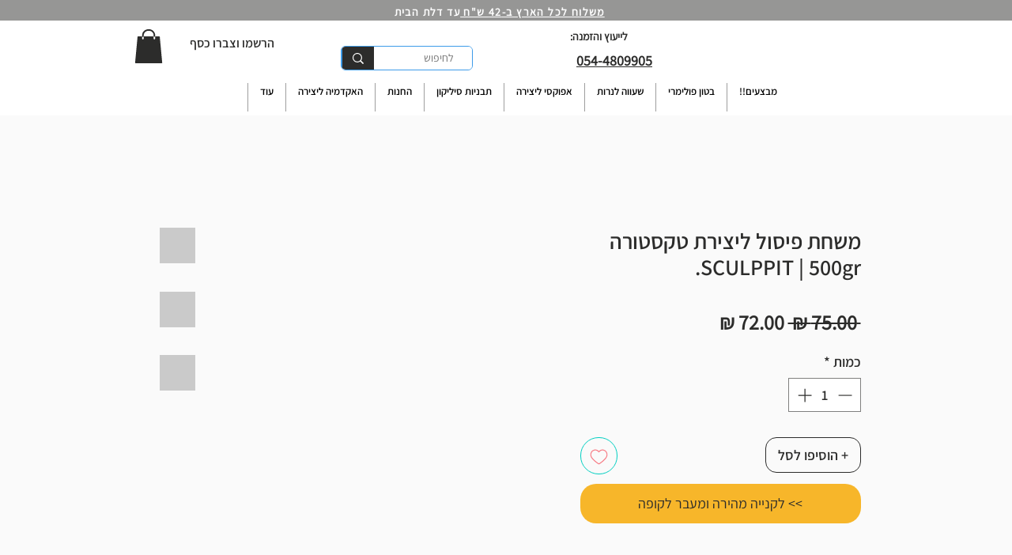

--- FILE ---
content_type: application/javascript
request_url: https://ai.mercuri.cx/cdn/whatsapp/253e975e-3b6d-46be-bddc-e77f1e06f034
body_size: 58
content:
console.log('Widget is disabled or app is not installed');

--- FILE ---
content_type: application/javascript
request_url: https://ai.mercuri.cx/cdn/whatsapp/253e975e-3b6d-46be-bddc-e77f1e06f034
body_size: 58
content:
console.log('Widget is disabled or app is not installed');

--- FILE ---
content_type: text/javascript
request_url: https://cdn.adscale.com/static/ecom_js/9676a51e-5ce2-4018-83b1-0335c1ecdb15/adscale_purchase.js
body_size: 88031
content:
<!-- EcomDirect_ALL_PAGES_Templates_MULTI_SINGLE_PIXEL -->
var adscale_init = false;
//var log = "";
var adscaleShopHost = '9676a51e-5ce2-4018-83b1-0335c1ecdb15';
var adscaleShopUrl = 'https://www.grayish.co.il/';
var adwordsConfigAccount = 'AW-806648267';
var adwordsSendToAccount = 'AW-806648267';
var mcAccount = '150414475';
var analyticsAccount = 'null';
var addToCartLabel = '3G5jCIyV6bkbEMvz0YAD';
var purchaseLabel = 'gpscCI3n4rkbEMvz0YAD';
var facebookPixel = '692268780171153';
var facebookLimit = 94;
var adscaleCurrency = 'ILS';
var googleCurrency = 'ILS';
var facebookCurrency = 'ILS';

var ratesGoogle = {"FJD":1.39497,"MXN":0.17967,"STD":1.4E-4,"SCR":0.22861,"CDF":0.00143,"BBD":1.58165,"GTQ":0.41274,"CLP":0.00357,"HNL":0.1194,"UGX":9.1E-4,"ZAR":0.1926,"TND":1.08341,"STN":0.14782,"SLE":0.13099,"CUC":3.1633,"BSD":3.1633,"SLL":1.5E-4,"SDG":0.00526,"IQD":0.00242,"CUP":0.12285,"GMD":0.04304,"TWD":0.0998,"RSD":0.0316,"DOP":0.05005,"KMF":0.00753,"MYR":0.78019,"FKP":4.25165,"XOF":0.00566,"GEL":1.17595,"BTC":279337.92401,"UYU":0.08245,"MAD":0.34537,"CVE":0.03356,"TOP":1.31379,"AZN":1.86076,"OMR":8.22716,"PGK":0.74039,"KES":0.02453,"SEK":0.34667,"CNH":0.4548,"BTN":0.03481,"UAH":0.07312,"GNF":3.6E-4,"ERN":0.21089,"MZN":0.0495,"SVC":0.36169,"ARS":0.00221,"QAR":0.8686,"IRR":8.0E-5,"XPD":5965.77965,"CNY":0.45442,"THB":0.10198,"UZS":2.6E-4,"XPF":0.03109,"MRU":0.07943,"BDT":0.02587,"LYD":0.58261,"BMD":3.1633,"KWD":10.28781,"PHP":0.05329,"XPT":7688.91131,"RUB":0.04053,"PYG":4.7E-4,"ISK":0.02537,"JMD":0.0201,"COP":8.6E-4,"MKD":0.06017,"USD":3.1633,"DIN":0.0316,"DZD":0.02438,"PAB":3.1633,"GGP":4.25165,"SGD":2.46382,"ETB":0.0203,"JEP":4.25165,"KGS":0.03617,"SOS":0.00555,"VUV":0.02608,"LAK":1.5E-4,"BND":2.46818,"TZA":0.00125,"XAF":0.00566,"LRD":0.01713,"XAG":300.171,"CHF":4.00592,"HRK":0.49236,"ALL":0.03848,"DJF":0.0178,"VES":0.00927,"ZMW":0.15805,"TZS":0.00125,"VND":1.2E-4,"XAU":15107.91384,"TRL":0.07306,"AUD":2.12944,"ILS":1.0,"GHS":0.29169,"GYD":0.01513,"KPW":0.00351,"BOB":0.458,"KHR":7.9E-4,"MDL":0.18663,"IDR":1.9E-4,"KYD":3.7979,"AMD":0.00837,"BWP":0.23683,"SHP":4.25165,"TRY":0.07306,"LBP":4.0E-5,"TJS":0.33904,"JOD":4.46163,"AED":0.86135,"HKD":0.40559,"RWF":0.00217,"EUR":3.70964,"LSL":0.19256,"DKK":0.49655,"ZWD":0.00982,"CAD":2.28664,"BGN":1.89672,"MMK":0.00151,"MUR":0.06848,"NOK":0.31639,"SYP":2.4E-4,"ZWG":0.12207,"IMP":4.25165,"ZWL":0.00982,"ROL":0.72843,"GIP":4.25165,"RON":0.72843,"LKR":0.01022,"NGN":0.00223,"CRC":0.00649,"CZK":0.1525,"PKR":0.01131,"XCD":1.17049,"ANG":1.7672,"HTG":0.02418,"XCG":1.7561,"BHD":8.39075,"KZT":0.00623,"SRD":0.08257,"SZL":0.19253,"SAR":0.84354,"TTD":0.46705,"YER":0.01326,"MVR":0.20474,"AFN":0.04829,"INR":0.03472,"AWG":1.75739,"KRW":0.00214,"NPR":0.02176,"JPY":0.02,"MNT":8.9E-4,"AOA":0.00346,"PLN":0.87811,"GBP":4.25165,"SBD":0.3894,"BYN":1.09787,"HUF":0.00963,"BIF":0.00107,"MWK":0.00183,"MGA":7.0E-4,"XDR":4.51508,"BZD":1.57366,"BAM":1.89887,"EGP":0.06663,"MOP":0.39405,"NAD":0.19256,"SSP":0.02428,"NIO":0.08601,"PEN":0.94238,"NIS":1.0,"NZD":1.84318,"WST":1.14289,"TMT":0.90122,"CLF":141.11773,"BRL":0.58842};
var ratesFacebook = {"FJD":1.39497,"MXN":0.17967,"STD":1.4E-4,"SCR":0.22861,"CDF":0.00143,"BBD":1.58165,"GTQ":0.41274,"CLP":0.00357,"HNL":0.1194,"UGX":9.1E-4,"ZAR":0.1926,"TND":1.08341,"STN":0.14782,"SLE":0.13099,"CUC":3.1633,"BSD":3.1633,"SLL":1.5E-4,"SDG":0.00526,"IQD":0.00242,"CUP":0.12285,"GMD":0.04304,"TWD":0.0998,"RSD":0.0316,"DOP":0.05005,"KMF":0.00753,"MYR":0.78019,"FKP":4.25165,"XOF":0.00566,"GEL":1.17595,"BTC":279337.92401,"UYU":0.08245,"MAD":0.34537,"CVE":0.03356,"TOP":1.31379,"AZN":1.86076,"OMR":8.22716,"PGK":0.74039,"KES":0.02453,"SEK":0.34667,"CNH":0.4548,"BTN":0.03481,"UAH":0.07312,"GNF":3.6E-4,"ERN":0.21089,"MZN":0.0495,"SVC":0.36169,"ARS":0.00221,"QAR":0.8686,"IRR":8.0E-5,"XPD":5965.77965,"CNY":0.45442,"THB":0.10198,"UZS":2.6E-4,"XPF":0.03109,"MRU":0.07943,"BDT":0.02587,"LYD":0.58261,"BMD":3.1633,"KWD":10.28781,"PHP":0.05329,"XPT":7688.91131,"RUB":0.04053,"PYG":4.7E-4,"ISK":0.02537,"JMD":0.0201,"COP":8.6E-4,"MKD":0.06017,"USD":3.1633,"DIN":0.0316,"DZD":0.02438,"PAB":3.1633,"GGP":4.25165,"SGD":2.46382,"ETB":0.0203,"JEP":4.25165,"KGS":0.03617,"SOS":0.00555,"VUV":0.02608,"LAK":1.5E-4,"BND":2.46818,"TZA":0.00125,"XAF":0.00566,"LRD":0.01713,"XAG":300.171,"CHF":4.00592,"HRK":0.49236,"ALL":0.03848,"DJF":0.0178,"VES":0.00927,"ZMW":0.15805,"TZS":0.00125,"VND":1.2E-4,"XAU":15107.91384,"TRL":0.07306,"AUD":2.12944,"ILS":1.0,"GHS":0.29169,"GYD":0.01513,"KPW":0.00351,"BOB":0.458,"KHR":7.9E-4,"MDL":0.18663,"IDR":1.9E-4,"KYD":3.7979,"AMD":0.00837,"BWP":0.23683,"SHP":4.25165,"TRY":0.07306,"LBP":4.0E-5,"TJS":0.33904,"JOD":4.46163,"AED":0.86135,"HKD":0.40559,"RWF":0.00217,"EUR":3.70964,"LSL":0.19256,"DKK":0.49655,"ZWD":0.00982,"CAD":2.28664,"BGN":1.89672,"MMK":0.00151,"MUR":0.06848,"NOK":0.31639,"SYP":2.4E-4,"ZWG":0.12207,"IMP":4.25165,"ZWL":0.00982,"ROL":0.72843,"GIP":4.25165,"RON":0.72843,"LKR":0.01022,"NGN":0.00223,"CRC":0.00649,"CZK":0.1525,"PKR":0.01131,"XCD":1.17049,"ANG":1.7672,"HTG":0.02418,"XCG":1.7561,"BHD":8.39075,"KZT":0.00623,"SRD":0.08257,"SZL":0.19253,"SAR":0.84354,"TTD":0.46705,"YER":0.01326,"MVR":0.20474,"AFN":0.04829,"INR":0.03472,"AWG":1.75739,"KRW":0.00214,"NPR":0.02176,"JPY":0.02,"MNT":8.9E-4,"AOA":0.00346,"PLN":0.87811,"GBP":4.25165,"SBD":0.3894,"BYN":1.09787,"HUF":0.00963,"BIF":0.00107,"MWK":0.00183,"MGA":7.0E-4,"XDR":4.51508,"BZD":1.57366,"BAM":1.89887,"EGP":0.06663,"MOP":0.39405,"NAD":0.19256,"SSP":0.02428,"NIO":0.08601,"PEN":0.94238,"NIS":1.0,"NZD":1.84318,"WST":1.14289,"TMT":0.90122,"CLF":141.11773,"BRL":0.58842};

var conversionsMap = {"00":"VesSCN2A6bkbEMvz0YAD","88":"JHxeCPuS6bkbEMvz0YAD","01":"OpSZCLiC6bkbEMvz0YAD","89":"KKtFCP6S6bkbEMvz0YAD","02":"movACIiC6bkbEMvz0YAD","03":"oXVGCP_Z37kbEMvz0YAD","04":"b_CHCKna37kbEMvz0YAD","05":"wfs1CKDa37kbEMvz0YAD","06":"OIaZCM_-6LkbEMvz0YAD","07":"NmbGCPeC6bkbEMvz0YAD","08":"VIxfCK-C6bkbEMvz0YAD","09":"xs16CLPU4rkbEMvz0YAD","90":"WFJdCM-T6bkbEMvz0YAD","91":"O7VoCOuR6bkbEMvz0YAD","92":"w1h3COzj4rkbEMvz0YAD","93":"Qb_1CIXv37kbEMvz0YAD","94":"2vSiCJrl4rkbEMvz0YAD","95":"2rb_CNLu37kbEMvz0YAD","96":"7BUOCKnl4rkbEMvz0YAD","97":"6qZ2CIOV6bkbEMvz0YAD","10":"YB1OCObU4rkbEMvz0YAD","98":"yS4pCK-R6bkbEMvz0YAD","11":"VGRxCPXU4rkbEMvz0YAD","99":"SoHxCODw37kbEMvz0YAD","12":"Um_2CN3b37kbEMvz0YAD","13":"7by3CM3W4rkbEMvz0YAD","14":"16WzCNDW4rkbEMvz0YAD","15":"qdqFCLSE6bkbEMvz0YAD","16":"UWMrCITc37kbEMvz0YAD","17":"aYtNCJ_Y4rkbEMvz0YAD","18":"q3OXCIPX4rkbEMvz0YAD","19":"0jObCKXY4rkbEMvz0YAD","20":"_n9aCO6F6bkbEMvz0YAD","21":"VetICPrZ4rkbEMvz0YAD","22":"b2r-CJDc37kbEMvz0YAD","23":"qDnvCMfd37kbEMvz0YAD","24":"kAigCNPd37kbEMvz0YAD","25":"blESCMva4rkbEMvz0YAD","26":"9moOCKjc37kbEMvz0YAD","27":"_qxiCLaG6bkbEMvz0YAD","28":"QL8FCMzY4rkbEMvz0YAD","29":"X1gSCN7f37kbEMvz0YAD","30":"sBhiCJ-E6bkbEMvz0YAD","31":"afUnCJ3c4rkbEMvz0YAD","32":"wSzzCNWE6bkbEMvz0YAD","33":"Bm1PCJrc4rkbEMvz0YAD","34":"uX17CP_f37kbEMvz0YAD","35":"FTF-CKKE6bkbEMvz0YAD","36":"YoVcCNLY4rkbEMvz0YAD","37":"Pa1uCK7f37kbEMvz0YAD","38":"1P_5CIXT4rkbEMvz0YAD","39":"_JSmCLjc4rkbEMvz0YAD","40":"Fi97CLDh37kbEMvz0YAD","41":"t3bWCPaH6bkbEMvz0YAD","42":"sA6ACLzh37kbEMvz0YAD","43":"GTdqCIWI6bkbEMvz0YAD","44":"RSmFCN3d4rkbEMvz0YAD","45":"IqwZCPHz6LkbEMvz0YAD","46":"SaYpCNDc4rkbEMvz0YAD","47":"4icACNfh37kbEMvz0YAD","48":"p4wNCOLj37kbEMvz0YAD","49":"J9T7CNqJ6bkbEMvz0YAD","50":"B8oOCJaK6bkbEMvz0YAD","51":"uOwXCLTl37kbEMvz0YAD","52":"RbVRCOOJ6bkbEMvz0YAD","53":"8LyKCMnl37kbEMvz0YAD","54":"Oi_KCOjm37kbEMvz0YAD","55":"cVkQCJbl37kbEMvz0YAD","56":"eACuCL_n37kbEMvz0YAD","57":"OlBTCOiL6bkbEMvz0YAD","58":"U2GXCM7n37kbEMvz0YAD","59":"W6wnCKXl37kbEMvz0YAD","60":"BelTCO6L6bkbEMvz0YAD","61":"9xtHCLfe4rkbEMvz0YAD","62":"YDJfCJCK6bkbEMvz0YAD","63":"0_r6CMON6bkbEMvz0YAD","64":"0thuCIyG6bkbEMvz0YAD","65":"yBdCCIuO6bkbEMvz0YAD","66":"Cx4pCO7f4rkbEMvz0YAD","67":"461lCIbg4rkbEMvz0YAD","68":"WLfTCJvg4rkbEMvz0YAD","69":"S53yCO2N6bkbEMvz0YAD","70":"pgbQCPON6bkbEMvz0YAD","71":"Mue-CLPg4rkbEMvz0YAD","72":"Xf5rCObh37kbEMvz0YAD","73":"cz_hCN-L6bkbEMvz0YAD","74":"3iOtCP7q37kbEMvz0YAD","75":"wTU1COmP6bkbEMvz0YAD","76":"-pwqCLXs37kbEMvz0YAD","77":"sFWtCMDh4rkbEMvz0YAD","78":"-GLlCJbr37kbEMvz0YAD","79":"GpeoCNns37kbEMvz0YAD","80":"ZGegCPHs37kbEMvz0YAD","81":"iDRcCKGP6bkbEMvz0YAD","82":"QyuqCOjs37kbEMvz0YAD","83":"6_2pCJ7t37kbEMvz0YAD","84":"CsI9CL6R6bkbEMvz0YAD","85":"TOE2CNaR6bkbEMvz0YAD","86":"oFXvCM7j4rkbEMvz0YAD","87":"m6U9CPeR6bkbEMvz0YAD"};
var ajaxPrefix = '';
var checkLastOrder = false;
var express = false;
var ignoreProxy = true;
var lightMode = false;
var ignoreOrderCookie = false;
//var purchasePagePatterns = "";
var isWix = true;
var isWooCommerce = false;
var isEnhancedConversions = true;

var adscaleDebugLog = false;
if(localStorage.getItem('adscale_debug_log') != null){
    adscaleDebugLog = localStorage.getItem('adscale_debug_log');
}
let adscaleForceFBSinglePixel = false;
let userData = null;

function getProxyUrl(){
    if(typeof(window.adscale_proxy_ajax_url)=='undefined' || ignoreProxy || lightMode){
        window.adscale_proxy_ajax_url = 'https://ecommerce-events-lb.adscale.com/EcommerceProxy';
    }

    return window.adscale_proxy_ajax_url;
}
var timesChecked = 0;

if (localStorage.getItem('adscale_cart') == null) {
    localStorage.setItem('adscale_cart', new Map());
}

<!-- Functions -->
function convertLetterToNumber(str) {
  var out = 0, len = str.length;
  for (pos = 0; pos < len; pos++) {
    out += (str.charCodeAt(pos));
  }
  return out;
}

async function capiEvent(eventId, eventName, product_id, product_price, currency){
    if(getProxyUrl() !== undefined){
        console.log('capiEvent ' + eventName + ': ' + product_id);
        let res = false;
        try{

            let cartToken = localStorage.getItem('adscale_cart_token');
            let adscale_token = localStorage.getItem('adscale_token_' + cartToken);
            if(isNullOrEmpty(adscale_token)){
                setAdScaleToken();
                cartToken = localStorage.getItem('adscale_cart_token');
                adscale_token = localStorage.getItem('adscale_token_' + cartToken);
            }

            let adscale_fingerprint = localStorage.getItem('adscale_fingerprint');

            var url = getAjaxUrl(getProxyUrl());
            if(isNullOrEmpty(url)){
                return;
            }
            url += 'action=capi_event';
            url += '&event_id=' + eventId;
            url += '&event_name=' + eventName;
            url += '&product_id=' + product_id;
            if(typeof(product_price)!='undefined'){
                url += '&product_price=' + product_price;
            }
            url += '&currency=' + currency;
            url += '&adscale_token=' + adscale_token;
            url += "&adscale_fingerprint=" + adscale_fingerprint;
            url += '&fbp=' + (typeof(_adscale_fbp)!='undefined'?_adscale_fbp:'');
            url += '&fbc=' + (typeof(_adscale_fbc)!='undefined'?_adscale_fbc:'');
            url += '&fbc=' + (typeof(_adscale_fbc)!='undefined'?_adscale_fbc:'');
            url += '&fbclid=' + (typeof(_adscale_fbclid)!='undefined'?_adscale_fbclid:'');
            url += '&url=' + window.location.href;

            let result = await makeAjaxRequest("POST", url);

            var _res = '';
            if(typeof(result)=='string'){
                _res = JSON.parse(result).done;
            }
            else  if(typeof(result)=='object'){
                _res = result.done;
            }

        }
        catch(e){
            console.log(e);
        }

        return res;
    }

}

function initFacebookPixel(){
    try {
        console.log('Init AdScale FB Pixel');
        !function(f,b,e,v,n,t,s)
        {if(f.fbq)return;n=f.fbq=function(){n.callMethod?n.callMethod.apply(n,arguments):n.queue.push(arguments)};
            if(!f._fbq)f._fbq=n;n.push=n;n.loaded=!0;n.version='2.0';
            n.queue=[];t=b.createElement(e);t.async=!0;
            t.src=v;s=b.getElementsByTagName(e)[0];
            s.parentNode.insertBefore(t,s)}(window,document,'script', 'https://connect.facebook.net/en_US/fbevents.js');

        console.log('fbScript Loaded');

        let fingerprint = localStorage.getItem('adscale_fingerprint');
        console.log('init FB Pixel ' + facebookPixel + ' fingerprint=' + fingerprint);
        if(isNullOrEmpty(fingerprint)){
            fbq('init', facebookPixel, {external_id: fingerprint});
        }
        else {
            fbq('init', facebookPixel);
        }
        fbq('set', 'trackSingleOnly', true, facebookPixel);

        //var image = new Image(1,1);
        //image.src = 'https://ecommerce-events-lb.adscale.com/WriteShopifyLog?shop=' + adscaleShopHost + '&log=FACEBOOK_CALLED';
    } catch (e) {
        console.log('init AdScale FB Pixel error');
        var image = new Image(1, 1);
        image.src = 'https://ecommerce-events-lb.adscale.com/WriteShopifyLog?shop=' + adscaleShopHost + '&log=FACEBOOK_ERROR';
    }
}

function forceFBSinglePixel(){
    if(!adscaleForceFBSinglePixel && !isNullOrEmpty(facebookPixel)){
        try {
            if(typeof fbq.getState == 'undefined' || fbq.getState() == null || typeof fbq.getState() != 'object' ||
                fbq.getState().pixels == null ||
                fbq.getState().pixels.filter(e => e.id === facebookPixel).length == 0){
                initFacebookPixel();
            }
            if(typeof fbq.getState() == 'object'){
                fbq.getState().pixels.filter(e => e.id === facebookPixel).forEach(e => e.trackSingleOnly = true);
                adscaleForceFBSinglePixel = true;
            }
        }
        catch (e) {
            //console.log(e);
        }
    }
}

function adscaleEventVisit(){
    console.log('adscaleEventVisit');
    try{
        var pageData = {
            page: location.href
        };
        adscaleEvent('adscale_visit', pageData);
    }
    catch(e){}
}

function adscaleEventViewContent(product_id){
    try{
        var viewData = {
            product_id: product_id
        };
        adscaleEvent('adscale_view_content', viewData);
    }
    catch(e){}
}

function adscaleEventATC(pId){
    try{
        let data = {};
        data['product_id'] = pId;
        adscaleEvent('adscale_addToCart', data);
    }
    catch(e){}
}


function adscaleEventPurchase(orderId){
    console.log('adscaleEventPurchase');
    try{
        let orderData = {
            order_id: orderId
        };
        adscaleEvent('adscale_purchase', orderData);

    }
    catch(e){}
}


async function adscaleEvent(type, data){
    if(adscaleDebugLog) {
        console.log('adscaleEvent: ' + type);
        console.log(data);
    }
    if(getProxyUrl() !== undefined) {
        if(data == null){
            data = {};
        }

        let _today = new Date();
        let today = _today.toISOString().substring(0, 10);

        if (type === 'adscale_visit') {
            let forceVisit = localStorage.getItem('adscale_force_visit');
            if(forceVisit == null) {
                let lastVisit = localStorage.getItem(type);
                if (null != lastVisit && lastVisit === today) {
                    let page = data.page;
                    if (page == null || !page.includes('adscale=1')) {
                        return;
                    }
                }
            }
            localStorage.removeItem('adscale_force_visit');
        }
        console.log('adscaleEvent: ' + type);

        let uid = null;
        try{
            uid = getPopupUid();
        }
        catch(e){}

        let fingerprint = localStorage.getItem('adscale_fingerprint');


        var url = getAjaxUrl(getProxyUrl());
        if(isNullOrEmpty(url)){
            return;
        }
        url += 'action=event&type=' + type;


        if(type=='adscale_addToCart'){//ATC - add cart token
            let cartToken = localStorage.getItem('adscale_cart_token');
            if(typeof(cartToken)!='undefined' && null != cartToken){
                url+='&cart=' + cartToken;
            }
        }

        if(null != uid){
            url += '&uid=' + uid;
        }

        if(null != fingerprint){
            url += '&fingerprint=' + fingerprint;
        }

        if(!isNullOrEmpty(data)) {
            for (let [key, value] of Object.entries(data)) {
                url += '&' + key + '=' + value;
            }
        }

        let result = await makeAjaxRequest("GET", url);

        let res = false;
        try{
            if(typeof(result)=='string'){
                res = JSON.parse(result).done;
            }
            else  if(typeof(result)=='object'){
                res = result.done;
            }

            localStorage.setItem(type, today);
        }
        catch (e) {
            console.log('cant parse ' + result);
        }


        return res;
    }

}

function getFbClientId() {
    let result = /_fbp=(fb\.1\.\d+\.\d+)/.exec(window.document.cookie);
    if (!result) {
        return null;
    }
    return result[1];
}

function getCookie(cname) {
    var name = cname + "=";
    var ca = document.cookie.split(';');


    for(var i = 0; i <ca.length; i++) {
        try{
            var c = decodeURIComponent(ca[i]);
            while (c.charAt(0) == ' ') {
                c = c.substring(1);
            }
            if (c.indexOf(name) == 0) {
                return c.substring(name.length, c.length);
            }
        }
        catch(e){
          //  console.log(e);
        }
    }
    return "";
}


function makeid(length) {
    var result           = '';
    var characters       = 'ABCDEFGHIJKLMNOPQRSTUVWXYZabcdefghijklmnopqrstuvwxyz0123456789';
    var charactersLength = characters.length;
    for ( var i = 0; i < length; i++ ) {
        result += characters.charAt(Math.floor(Math.random() * charactersLength));
    }
    return result;
}

function getAdscaleSuffix (){
    let suffix = localStorage.getItem('adscale_token_suffix');
    if(suffix == null){
        suffix = 0;
    }
    else{
        suffix = Number(suffix)+1;
        if(suffix > 999){
            suffix = 0;
        }
    }
    localStorage.setItem('adscale_token_suffix', suffix);
    return suffix;
}

function createGuid(){
    let suffix = getAdscaleSuffix();
    return ('ascl-' + makeid(8) + "-" + makeid(4) + "-" + makeid(4) + "-" + makeid(12) + '-' + suffix).toLowerCase();
}

function manipulate(s){
	var _s = '';
	if(typeof(s)!='undefined' && !isNullOrEmpty(s)){
        for(let i=0;i<s.length;i++){
            _s += String.fromCharCode(s.charCodeAt(i) + 5)
        }
	}
	return _s;
}

async function setAdScaleToken(){
    if(getProxyUrl() !== undefined){
        let p1 = typeof(_adscale_fbp)!='undefined'?_adscale_fbp:'';
        let p2 = typeof(_adscale_fbc)!='undefined'?_adscale_fbc:'';
        let p3 = typeof(_adscale_gclid)!='undefined'?_adscale_gclid:'';
        let p4 = typeof(_adscale_fbclid)!='undefined'?_adscale_fbclid:'';
        let p5 = typeof(_adscale_campaign)!='undefined'?_adscale_campaign:'';

        if(isNullOrEmpty(p2) && !isNullOrEmpty(p4)){
            p2 = p4;
        }

        if(typeof(_adscale_params)!='undefined'){
            p5 += _adscale_params;
        }
        if(!isNullOrEmpty(p1) || !isNullOrEmpty(p2) || !isNullOrEmpty(p3) || !isNullOrEmpty(p5)){
            let cartToken = localStorage.getItem('adscale_cart_token');
            if(isNullOrEmpty(cartToken)){
                let fingerprint = localStorage.getItem('adscale_fingerprint');
                cartToken = fingerprint;
            }
            if(null != cartToken){
                let adscale_token = manipulate(p1) + '_delim_' + manipulate(p2) + '_delim_' + manipulate(p3) + '_delim_' + manipulate(p5);
                if(localStorage.getItem('adscale_token_' + cartToken)==null || localStorage.getItem('adscale_token_' + cartToken) != adscale_token){

                    var url = getAjaxUrl(getProxyUrl());
                    if(isNullOrEmpty(url)){
                        return;
                    }
                    url += 'action=token';
                    url += '&cart_token=' + cartToken;
                    url += '&adscale_token=' + adscale_token;


                    let result = await makeAjaxRequest("POST", url);

                    var _res = '';
                    if(typeof(result)=='string'){
                        _res = JSON.parse(result).done;
                    }
                    else  if(typeof(result)=='object'){
                        _res = result.done;
                    }

                    clearStorage('adscale_token_');
                    localStorage.setItem('adscale_token_' + cartToken, adscale_token);


                }
            }

        }
    }
}

function getAjaxUrl(url) {


    try {
        if (location.host.includes('www.')) {
            if (!url.includes('www.')) {
                var host = location.host.replace('www.', '')
                url = url.replace(host, location.host);
            }
        } else if (url.includes('www.')) {
            url = url.replace('www.', '');
        }

        if (location.protocol.includes('https')) {
            if (!url.includes('https')) {
                url = url.replace('http', 'https');
            }
        } else {
            if (url.includes('https')) {
                url = url.replace('https', 'http');
            }
        }

        if (url.includes('ajaxgetcart')) {
            url = url.replace('ajaxgetcart', 'AjaxGetCart');
        }

        if(url.includes('?')){
            url = url + '&';
        }
        else{
            url = url + '?';
        }
    } catch (e) {
        //console.log(e);
    }


    return url;
}


function adscaleLoadScript(id, url, callback) {
    var script = document.createElement("script")
    script.type = "text/javascript";
    script.id = id;
    script.onload = function(data) {
        callback();
    };
    script.src = url;

    try {
        document.getElementsByTagName("head")[0].appendChild(script);
    } catch (e) {}

}

function delete_cookie(orderId) {
    document.cookie = 'adscale_order_' + orderId + '=; Path=/;expires=Thu, 01 Jan 1970 00:00:01 GMT;';
    document.cookie = 'adscale_cross_order_' + orderId + '=; Path=/;expires=Thu, 01 Jan 1970 00:00:01 GMT;';
}

function getCookieOrder() {
    var decodedCookie = decodeURIComponent(document.cookie);
    var ca = decodedCookie.split(';');
    for (var i = 0; i < ca.length; i++) {
        var c = ca[i];
        while (c.charAt(0) == ' ') {
            c = c.substring(1);
        }

        var splitCookie = c.split('=');
        var cookieName = splitCookie[0];
        var cookieValue = splitCookie[1];
        if (cookieName.startsWith('adscale_order_')) {
            var order_id = cookieName.split('_')[2];
            if(order_id != 'value' && order_id != 'items'){
                if (isNullOrEmpty(localStorage.getItem('adscale_order_' + order_id))) {
                   // console.log(order_id + ' = ' + cookieValue);

                    var order = [];
                    order[0] = order_id;
                    order[1] = cookieValue;

                    return order;
                }
            }
        }


    }
    return null;
}

function getStorageOrder(){
    if (isNullOrEmpty(localStorage.getItem('adscale_order'))) {
        // console.log(order_id + ' = ' + cookieValue);
        return localStorage.getItem('adscale_order');
    }
}

function getCrossCookieOrder() {
    var decodedCookie = decodeURIComponent(document.cookie);
    var ca = decodedCookie.split(';');
    for (var i = 0; i < ca.length; i++) {
        var c = ca[i];
        while (c.charAt(0) == ' ') {
            c = c.substring(1);
        }

        var splitCookie = c.split('=');
        var cookieName = splitCookie[0];
        var cookieValue = splitCookie[1];
        if (cookieName.startsWith('adscale_cross_order_')) {
            var order_id = cookieName.split('_')[3];
            if (isNullOrEmpty(localStorage.getItem('adscale_order_' + order_id))) {
               // console.log(order_id + ' = ' + cookieValue);

                var order = [];
                order[0] = order_id;
                order[1] = cookieValue;

                return order;
            }
        }


    }
    return null;
}


function getValueForGoogle(value, currency) {
    var ret;
    try {
        ret = value * ratesGoogle[currency];
        ret = Math.round(ret * 100) / 100;
        if (!ret) {
            ret = value;
        }
    } catch (ex) {
        ret = value;
    }
    return ret;
}

function getValueForFacebook(value, currency) {
    var ret;
    try {
        ret = value * ratesFacebook[currency];
        ret = Math.round(ret * 100) / 100;
        if (!ret) {
            ret = value;
        }
    } catch (ex) {
        ret = value;
    }
    return ret;
}


function adscaleFindValueOfProperty(obj, propertyName){
    let reg = new RegExp(propertyName, "i"); // "i" to make it case insensitive
    return Object.keys(obj).reduce((result, key) => {
        if( reg.test(key) ) result.push(obj[key]);
        return result;
    }, []);
}

function adscaleAddListeners(){

    if(typeof adscale_product_id != 'undefined' && adscale_product_id != null && adscale_product_id != '' ){
        return;//do nothing listeners are not needed
    }
    try{
        //set add to cart
        jQuery('.js-add-to-cart').click(function() {
            var adscale_product_id = jQuery(this).attr('data-component-pid').substr(0,8);
            var sList = document.querySelectorAll('script[type="application/ld+json"]');
            for(var i=0; i<sList.length; i++){
                var json = JSON.parse(sList[i].text.trim());

                if(json["@type"] == 'Product'){
                    if(adscaleFindValueOfProperty(json,'mpn') == adscale_product_id){
                        if(json.offers){
                            adscaleAddToCart(json.sku, json.offers.price, json.offers.priceCurrency);
                        }
                    }

                    break;
                }
            }
        });
    }
    catch(e){}
    try{
        jQuery('#ks-product-submit').click(function() {
            var _adscale_product_id = null;
            var _adscale_product_price = null;
            var _adscale_product_price_currency = null;
            let adscale_metas = document.getElementsByTagName("meta");
            if(null != adscale_metas && adscale_metas.length > 0){
                for (let i=0; i < adscale_metas.length; i++) {
                    let itemprop = adscale_metas[i].getAttribute('itemprop');
                    let content = adscale_metas[i].getAttribute('content');
                    if(itemprop=='sku'){
                        _adscale_product_id = content;
                    }
                    else if(itemprop=='price'){
                        _adscale_product_price = content;
                    }
                    else if(itemprop=='priceCurrency'){
                        _adscale_product_price_currency = content;
                    }

                    if(_adscale_product_id!=null && _adscale_product_price!=null && _adscale_product_price_currency != null){
                        adscaleAddToCart(_adscale_product_id, _adscale_product_price, _adscale_product_price_currency);
                        break;
                    }

                }

            }

        });
    }
    catch(e){}

    try{
        //set adscale_product_id
        var sList = document.querySelectorAll('script[type="application/ld+json"]');
        for(var i=0; i<sList.length; i++){
        	var json = JSON.parse(sList[i].text.trim());
        	if(json["@type"] == 'Product'){
        		adscale_product_id = adscaleFindValueOfProperty(json,'mpn');

        		if(isNullOrEmpty(adscale_product_id)){
        		    adscale_product_id = adscaleFindValueOfProperty(json,'sku');
        		}
        	}
        }
    }
    catch(e){}
    try{
        if(isNullOrEmpty(adscale_product_id)){
            let adscale_metas = document.getElementsByTagName("meta");
            if(null != adscale_metas && adscale_metas.length > 0){

                for (let i=0; i < adscale_metas.length; i++) {
                    let property = adscale_metas[i].getAttribute('property');
                    let content = adscale_metas[i].getAttribute('content');

                    if(property=='product:retailer_item_id'){
                        adscale_product_id = content;
                        break;
                    }

                }

                if(isNullOrEmpty(adscale_product_id)) {
                    for (let i = 0; i < adscale_metas.length; i++) {
                        let itemprop = adscale_metas[i].getAttribute('itemprop');
                        let content = adscale_metas[i].getAttribute('content');
                        if (itemprop == 'sku') {
                            adscale_product_id = content;
                            break;
                        }

                    }
                }

            }
        }
    }
    catch(e){}
    try{
        var addToCartBtn = document.getElementById("product-addtocart-button");
        if(typeof(addToCartBtn)!='undefined' && !isNullOrEmpty(addToCartBtn)){

            var form = null;
            var tmp = addToCartBtn;
            var depth = 0;
            while(typeof(tmp.parentElement)!='undefined' && !isNullOrEmpty(tmp.parentElement)){
                var tagName = tmp.parentElement.tagName;
                if(typeof(tagName)!='undefined' && !isNullOrEmpty(tagName)){
                    if(tagName.toUpperCase() == 'FORM'){
                        form = tmp.parentElement;
                        break;
                    }
                }
                if(depth == 5){
                    break;
                }
                depth++;
                tmp = tmp.parentElement;
            }

            if(typeof(form)!='undefined' && !isNullOrEmpty(form)){
               var pid = form.getAttribute('data-product-sku');

               if(typeof(pid)!='undefined' && !isNullOrEmpty(pid)){
                   var _value = adscaleGetMeta("product:price:amount");

                   if(typeof(_value)!='undefined' && !isNullOrEmpty(_value)){

                       addToCartBtn.addEventListener("click", function() {
                            adscaleAddToCart(pid, _value);
                       });
                   }
               }
           }

        }
    }
    catch(e){}

    try{
        var _btns = document.getElementsByClassName("tocart");
        if(typeof(_btns)!='undefined' && !isNullOrEmpty(_btns)){
            for(var i=0; i<_btns.length; i++){
                var _btn = _btns[i];
                //get the product id
                var pid = null;
                if(typeof(_btn.getAttribute("data-post"))!='undefined' && !isNullOrEmpty(_btn.getAttribute("data-post"))){
                    var _data_post = JSON.parse(_btn.getAttribute("data-post"));
                    if(typeof(_data_post["data"])!='undefined' && !isNullOrEmpty(_data_post["data"])){
                        var _data = _data_post["data"];
                        if(typeof(_data["product"])!='undefined' && !isNullOrEmpty(_data["product"])){
                            pid = _data["product"];
                        }
                    }
                }

                var form = null;
                var parent = null;
                var tmp = _btn;
                var depth = 0;

                if(typeof(pid)!='undefined' && !isNullOrEmpty(pid)){

                    while(typeof(tmp.parentElement)!='undefined' && !isNullOrEmpty(tmp.parentElement)){
                        var className = tmp.parentElement.className;
                        if(typeof(className)!='undefined' && !isNullOrEmpty(className)){
                            if(className == 'b-box--product-teaser__details'){
                                parent = tmp.parentElement;
                                break;
                            }
                            if(depth == 5){
                                break;
                            }
                            depth++;
                            tmp = tmp.parentElement;
                        }
                    }
                }
                else{//maybe form
                    while(typeof(tmp.parentElement)!='undefined' && !isNullOrEmpty(tmp.parentElement)){
                        var tagName = tmp.parentElement.tagName;
                        if(typeof(tagName)!='undefined' && !isNullOrEmpty(tagName)){
                            if(tagName.toUpperCase() == 'FORM'){
                                form = tmp.parentElement;
                            }
                        }

                        var className = tmp.parentElement.className;
                        if(typeof(className)!='undefined' && !isNullOrEmpty(className)){
                            if(className == 'b-box--product-teaser__details'){
                                parent = tmp.parentElement;
                           }
                        }
                        if(!isNullOrEmpty(form) && !isNullOrEmpty(parent)){
                            break;
                        }
                        if(depth == 5){
                          break;
                        }
                        depth++;
                        tmp = tmp.parentElement;

                    }
                }
                if(!isNullOrEmpty(form)){
                    pid = form.getAttribute('data-product-sku');
                }

                if(typeof(parent)!='undefined' && !isNullOrEmpty(parent)){

                    var _emls = parent.getElementsByClassName("c-price--finalPrice");
                    if(_emls.length > 0){
                        var priceElm = _emls[0];
                        var _price = priceElm.getAttribute("data-price-amount");
                        if(typeof(_price)!='undefined' && !isNullOrEmpty(_price)){

                            _btn.addEventListener("click", function() {
                                adscaleAddToCart(pid, _price);
                            });

                        }
                    }

                }

            }
        }
    }
    catch(e){}
}

async function getAdscaleCart() {
    return new Promise((resolve, reject) => {
        try {
            let url = getAjaxUrl(window.adscale_ajax_url);
            if(isNullOrEmpty(url)){
                return;
            }
            let data = 'action=' + ajaxPrefix + 'ajaxGetCart';

            if (window.adscale_cart_nonce) {
                data += '&nonce=' + encodeURIComponent(window.adscale_cart_nonce);
            }

            let request = new XMLHttpRequest();
            request.open('POST', url, true);
            request.setRequestHeader('Content-Type', 'application/x-www-form-urlencoded; charset=UTF-8');

            request.onload = function () {
                if (this.status >= 200 && this.status < 400) {
                    try {
                        let response = this.response;

                        if (response && typeof response === 'string') {
                            response = response.replace('ADSCALE_START', '').replace('ADSCALE_END', '');
                        }

                        if (typeof response === 'string') {
                            response = JSON.parse(response);
                        }

                        if (response && response.data != null) {
                            response = response.data;
                        }

                        // Save cart token
                        let cartToken = localStorage.getItem('adscale_cart_token');
                        if (response && response.cart_id) {
                            if (cartToken == null || cartToken !== response.cart_id) {
                                localStorage.setItem('adscale_cart_token', response.cart_id);
                            }
                        }

                        if (response && response.products != null) {
                            response = response.products;
                        }

                        resolve(response);
                    } catch (e) {
                        console.error("adscale: 2 ajaxGetCart failed", e);
                        reject(e);
                    }
                } else {
                    console.error("adscale: 1 ajaxGetCart failed");
                    reject(new Error("Server returned error status"));
                }
            };

            request.onerror = function () {
                console.error("adscale: ajaxGetCart failed");
                reject(new Error("Network error"));
            };

            request.send(data);
        } catch (e) {
            reject(e);
        }
    });
}




async function getAllAddToCartProducts() {

    if(express || lightMode || adscaleShopHost.includes('cashcow.co.il')){
        return;
    }
    let adscaleAddedToCart = {};
    if (!isNullOrEmpty(localStorage.getItem('adscale_added_to_cart'))) {
        adscaleAddedToCart = JSON.parse(localStorage.getItem('adscale_added_to_cart'));
    }

    let currCart = await getAdscaleCart();
    if (!isNullOrEmpty(currCart)) {
        for (let i = 0; i < currCart.length; i++) {
            let item = currCart[i];
            if (Number(item.price) > 0) {
                let diff = 1;
                for (let j = 0; j < adscaleAddedToCart.length; j++) {
                    let itemAdded = adscaleAddedToCart[j];
                    if (item.product_id == itemAdded.product_id) {
                        diff = item.amount - itemAdded.amount;
                    }
                }

                for (let j = 0; j < diff; j++) {
                    adscaleAddToCart(item.product_id, item.price);
                }
            }
        }
    }

}

function addItemToLocalStorage(pId, pVal) {
    var adscaleAddedToCart = [];
    if (!isNullOrEmpty(localStorage.getItem('adscale_added_to_cart'))) {
        adscaleAddedToCart = JSON.parse(localStorage.getItem('adscale_added_to_cart'));
    }

    var itemIndex = -1;
    for (var i = 0; i < adscaleAddedToCart.length; i++) {
        var _itemAdded = adscaleAddedToCart[i];
        if (pId == _itemAdded.product_id) {
            itemIndex = i;
            break;
        }
    }



    if (itemIndex == -1) {
        var itemAdded = {
            "product_id": pId,
            "amount": 1,
            "price": pVal
        };
        adscaleAddedToCart.push(itemAdded);
    } else {
        var itemAdded = adscaleAddedToCart[itemIndex];
        itemAdded.amount = itemAdded.amount + 1;
        adscaleAddedToCart[itemIndex] = itemAdded;
    }

    var adscaleAddedToCart = JSON.stringify(adscaleAddedToCart);
    localStorage.setItem('adscale_added_to_cart', adscaleAddedToCart);

}

function printVar(varName, varVal) {
    try {
        if (typeof(varVal) != 'undefined') {
            console.log(varName + '=' + varVal);
        } else {
            console.log(varName + ' undefined');
        }
    } catch (e) {
        //console.log(e);
    }
}

function clearStorage(prefix){
    try{
        let keys = Object.keys(localStorage);
        for (let key of keys) {
            if(key.startsWith(prefix)){
                localStorage.removeItem(key);
            }
        }
    }
    catch(e){}
}

function isNullOrEmpty(s) {
    if (typeof(s) == 'undefined') {
        return true;
    }

    if (s == null || s == '' || s == 'null' || s.length == 0 || s == 'undefined') {
        return true;
    }
    return false;
}

function findGetParameter(parameterName) {
    //log += "findGetParameter " + parameterName + "_NL_";
    var result = null,
        tmp = [];
    location.search.substr(1).split("&").forEach(function(item) {
        tmp = item.split("=");
        if (tmp[0] === parameterName) result = decodeURIComponent(tmp[1]);
    });
    return result;
}

function setCookieForAdScale(cname, cvalue, exdays) {
    const d = new Date();
    d.setTime(d.getTime() + (exdays*24*60*60*1000));
    let expires = "expires="+ d.toUTCString();
    document.cookie = cname + "=" + cvalue + ";" + expires + ";";
}

function setAdScaleParamsAsCookies(){
    var adscaleParams = '';
    let _allParams = new URLSearchParams(window.location.search);
    let _keys = _allParams.keys();
    for (let _key of _keys){
        if(_key.startsWith('adscale_')){
            adscaleParams += '_delim_' + _key + '=' + _allParams.get(_key);
        }
        else if(_key.includes('hov') && _key.includes('zMx')){
            adscaleParams += '_delim_adscale_sms=' + _allParams.get(_key);
        }
        else if(_key.includes('nXf') && _key.includes('kYt')){
            adscaleParams += '_delim_adscale_email=' + _allParams.get(_key);
        }
        else if(_key == ''){
            adscaleParams += '_delim_' + _key + '=' + _allParams.get(_key);
        }
    }
    if(!isNullOrEmpty(adscaleParams)){
        setCookieForAdScale('_adscale_params',adscaleParams,30);
    }

}


var adscaleAddToCart = function(pId, pVal, pCurrency) {

    if (adscale_init) {

        if (isNullOrEmpty(pId)) {
            return;
        }

        if(alreadyAddedProduct(pId)){
            return;
        }

        console.log('---adscale adscaleAddToCart - START --');

        if((''+pVal).includes(',')){
            pVal = (''+pVal).replaceAll(',','');
            pVal = Number(pVal);
        }

        printVar('pId', pId);
        printVar('pVal', pVal);

        var atcCurrency;
        if(typeof(pCurrency) != 'undefined'){
           atcCurrency = pCurrency;
        }
        else{
            atcCurrency = adscaleCurrency;
        }
        printVar('atcCurrency', atcCurrency);

        <!-- Event snippet for add_item_to_cart conversion page-->
        if(!isNullOrEmpty(addToCartLabel)) {
            gtag('event', 'conversion', {
                'send_to': adwordsSendToAccount + '/' + addToCartLabel,
                'aw_merchant_id': mcAccount,
                'value': pVal,
                'id': '' + pId,
                'currency': atcCurrency,
                'source': 'adscale',
                'event_callback': function (data) {
                    //var image = new Image(1,1);
                    //image.src = 'https://ecommerce-events-lb.adscale.com/WriteShopifyLog?shop=' + adscaleShopHost + '&log=ADD_TO_CART_OK='+data;
                }
            });

            gtag('event', 'add_to_cart', {
                'send_to': adwordsSendToAccount,
                'aw_merchant_id': mcAccount,
                'source': 'adscale',
                'items': [{
                    'value': pVal,
                    'id': '' + pId,
                    'google_business_vertical': 'retail'
                }]
            });
        }


        let eventId = createGuid();
        var fbVal = getValueForFacebook(pVal, atcCurrency);

        <!--FB_ATC_START-->
        if(!isNullOrEmpty(facebookPixel)){
            forceFBSinglePixel();
            let fbData = {};
        	fbq('trackSingle', facebookPixel, 'AddToCart', {
        		content_ids: ['' + pId + ''],
                content_type: 'product',
                value: fbVal,
                currency: facebookCurrency
        	},{eventID: eventId});
        }
        <!--FB_ATC_END-->
        <!--FB_CAPI_START-->
        	capiEvent(eventId, 'AddToCart', '' + pId, fbVal, facebookCurrency);
        <!--FB_CAPI_END-->
        adscaleEventATC('' + pId);

        try {
            addItemToLocalStorage(pId, pVal);
        } catch (e) {}

        console.log('---adscale adscaleAddToCart - END --');
    } else {
        setTimeout(function() {
            adscaleAddToCart(pId, pVal, atcCurrency);
        }, 500); // check again in a 500 ms
    }
};


function alreadyAddedProduct(pId){
    try{
        var addedToCart = localStorage.getItem('adscale_added_to_cart');
        if(typeof(addedToCart)=='string'){
            addedToCart = JSON.parse(addedToCart);
        }
        if(!isNullOrEmpty(addedToCart)){
            for(var i=0; i<addedToCart.length; i++){
                if(addedToCart[i].product_id == pId){
                    return true;
                }
            }
        }
    }
    catch(e){
        console.log(e);
    }
    return false;
}

//fingerprint.js

<!-- Google INIT -->
window.dataLayer = window.dataLayer || [];

function gtag() {
    dataLayer.push(arguments);
    if(typeof window.dataLayerPYS !== 'undefined') {
        console.log("pushing dataLayerPYS");
        window.dataLayerPYS.push(arguments);
    }
}

<!-- Facebook INIT Call -->
if (!isNullOrEmpty(facebookPixel)) {
    initFacebookPixel();
}

var _adscale_fbp = '';//p1
var _adscale_fbc = '';//p2
var _adscale_gclid = '';//p3
var _adscale_fbclid = '';//p4 (p2)
var _adscale_campaign = '';//p5
var _adscale_params = '';


var adscale_product_id = window.adscale_product_id || null;
var adscale_product_value = window.adscale_product_value || null;


function execute() {
    <!-- GCLID -->
    var __adscale_gclid = findGetParameter('gclid');//p3
    if (typeof (__adscale_gclid) != 'undefined' && !isNullOrEmpty(__adscale_gclid)) {
        setCookieForAdScale('_adscale_gclid', __adscale_gclid, 30);
    }

    var __adscale_fbclid = findGetParameter('fbclid');//p4 (p2)
    if (typeof (__adscale_fbclid) != 'undefined' && !isNullOrEmpty(__adscale_fbclid)) {
        setCookieForAdScale('_adscale_fbclid', __adscale_fbclid, 30);
    }


    var _adscale = findGetParameter('adscale');
    if (!isNullOrEmpty(_adscale)) {
        let __adscale_campaign = findGetParameter('utm_campaign');//p5
        if (typeof (__adscale_campaign) != 'undefined' && !isNullOrEmpty(__adscale_campaign)) {
            setCookieForAdScale('_adscale_campaign', __adscale_campaign + "###" + Date.now(), 30);
        }
    }

    try {
        setAdScaleParamsAsCookies();
    } catch (e) {
    }

    adscaleLoadScript("adwordsScript", "https://www.googletagmanager.com/gtag/js?id=" + adwordsConfigAccount, function () {
        console.log('adwordsScript Loaded');
        if (!isNullOrEmpty(analyticsAccount)) {
            adscaleLoadScript("analyticsScript", "https://www.googletagmanager.com/gtag/js?id=" + analyticsAccount, function () {
                console.log('analyticsScript Loaded');
            });
        }
    });


    <!-- Global site tag(gtag.js) - Google Ads: {{ADS_ACCOUNT}} -->
    gtag('js', new Date());
    if(!isEnhancedConversions){
        gtag('config', adwordsConfigAccount, {
            'send_page_view': false
        });
    }
    else{
        gtag('config', adwordsConfigAccount, {
            'send_page_view': false,
            'allow_enhanced_conversions':true
        });
    }

    if (!isNullOrEmpty(analyticsAccount)) {
        gtag('config', analyticsAccount);
    }

    if (isNullOrEmpty(facebookCurrency)) {
        facebookCurrency = adscaleCurrency;
    }

    if (isNullOrEmpty(googleCurrency)) {
        googleCurrency = adscaleCurrency;
    }

    try {
        adscaleAddListeners();
    } catch (e) {
    }

    adscale_init = true;

    _adscale_fbp = getFbClientId();//p1
    _adscale_fbc = getCookie('_fbc');//p2
    _adscale_gclid = getCookie('_adscale_gclid');
    _adscale_fbclid = getCookie('_adscale_fbclid');
    _adscale_campaign = getCookie('_adscale_campaign');
    _adscale_params = getCookie('_adscale_params');

    try {
        setAdScaleToken();
    } catch (e) {
    }

    adscalePageView();

    adscaleViewProduct();

    adscaleInitiateCheckout();

    localStorage.setItem('adscale_prev_page', window.location.href);
    try {
        if (isWooCommerce) {
            if(isCartChanged()){
                getAllAddToCartProducts();
            }
        } else {
            getAllAddToCartProducts();
        }
    }
    catch (e) {
        console.log(e);
    }

    adscaleOrderConversion();
}

function isCartChanged(){
    let currSavedCartHash = localStorage.getItem('adscaleCartHash');
    let currCartHash = getCookie('woocommerce_cart_hash');
    if(null == currSavedCartHash || currSavedCartHash != currCartHash){
        localStorage.setItem('adscaleCartHash', currCartHash);
        return true;
    }
    return false;
}

//if (document.readyState === 'complete') {
//    console.log('---adscale script start---');
//    execute();
//    console.log('---adscale script end---');
//} else {
//    document.onreadystatechange = function() {
//        if (document.readyState === 'complete') {
 //           console.log('---adscale script start---');
 //           execute();
 //           console.log('---adscale script end---');
 //       }
 //   }
//}

function docReady(fn) {
    // see if DOM is already available
    if (document.readyState === "complete" || document.readyState === "interactive") {
        // call on next available tick
        setTimeout(fn, 1);
    } else {
        document.addEventListener("DOMContentLoaded", fn);
    }
}

var listenerLoaded = window.listenerLoaded || false;
docReady(function(){
    if (window.location.href.indexOf('tranzila/directpayment') > -1 || window.location.href.indexOf('tranzilaredirectiframe/directpayment') > -1) {
        console.log('Not running on tranzila payment');
        return;
    }

    console.log('---adscale script start---');
    if(isWix && !listenerLoaded){
        console.log('---calling wix listener---');
        window.wixDevelopersAnalytics.register('27139401-8100-4115-96a4-54820af72017', function report(eventName, data) {
            handleWixEvent(eventName, data);
        });
    }
    execute();
    console.log('---adscale script end---');
});



<!-- View Page -->
function adscalePageView() {
    let eventId = createGuid();
    <!--FB_PAGE_VIEW_START-->
    if (!isNullOrEmpty(facebookPixel)) {
        forceFBSinglePixel();
        fbq('trackSingle', facebookPixel, 'PageView', {}, {eventID: eventId});
    }
    <!--FB_PAGE_VIEW_END-->
    <!--FB_CAPI_START-->
    capiEvent(eventId, 'PageView');
    <!--FB_CAPI_END-->
    <!--GOOGLE_PAGE_VIEW_START-->
    if(!isNullOrEmpty(adwordsSendToAccount)) {
        gtag('event', 'page_view', {
            'send_to': adwordsSendToAccount,
            'source': 'adscale'
        });
    }
    <!--GOOGLE_PAGE_VIEW_END-->

    adscaleEventVisit();
}

<!-- View Product -->
function adscaleViewProduct() {
    if (typeof(adscale_product_id) != 'undefined') {
        if (!isNullOrEmpty(adscale_product_id)) {
            try {
                printVar('adscale_product_id', adscale_product_id);
            } catch (e) {
                console.log('adscale_product_id is null');
            }

            let productData = {
                content_ids: ['' + adscale_product_id + ''],
                'content_type': 'product',
                value: null,
                currency: null
            };
            if(typeof adscale_product_value != 'undefined' && !isNullOrEmpty(adscale_product_value)){
                productData.value = getValueForFacebook(adscale_product_value, adscaleCurrency);
                productData.currency = facebookCurrency;
            }

            let eventId = createGuid();
            <!--FB_VIEW_CONTENT_START-->
            if(!isNullOrEmpty(facebookPixel)){
                forceFBSinglePixel();
            	fbq('trackSingle', facebookPixel, 'ViewContent', productData, {eventID: eventId});
            }
            <!--FB_VIEW_CONTENT_END-->
            <!--FB_CAPI_START-->
            	capiEvent(eventId, 'ViewContent', adscale_product_id, productData.value, productData.currency);
            <!--FB_CAPI_END-->

            if(!isNullOrEmpty(adwordsSendToAccount)) {
                gtag('event', 'view_item', {
                    'send_to': adwordsSendToAccount,
                    'source':'adscale',
                    'items': [{
                        'id': '' + adscale_product_id,
                        'google_business_vertical': 'retail'
                    }]
                });
            }

            adscaleEventViewContent(adscale_product_id);
        }
    }
}

function makeAjaxRequest(method, url, jsonData) {

    if(url.includes('adscale.com')){
        if(url.indexOf('?') > 0){
            url += '&shop_host=' + adscaleShopHost;
        }
        else{
            url += '?shop_host=' + adscaleShopHost;
        }

    }
    try{
        if(typeof jsonData == 'object'){
            jsonData = JSON.stringify(jsonData);
        }
    }
    catch(e){}
    return new Promise(function (resolve, reject) {
        let xhr = new XMLHttpRequest();
        xhr.open(method, url, true);

        xhr.onload = function () {
            if (this.status >= 200 && this.status < 300) {
                resolve(xhr.response);
            } else {
                reject({
                    status: this.status,
                    statusText: xhr.statusText
                });
            }
        };
        xhr.onerror = function () {
            reject({
                status: this.status,
                statusText: xhr.statusText
            });
        };

        if(!isNullOrEmpty(jsonData)){
            xhr.setRequestHeader("Content-Type", "application/json;charset=UTF-8");
            xhr.send(jsonData);
        }
        else{
            xhr.send();
        }
    });
}


async function getOrderFromServer(adscale_order_id) {
    var order = null;
    try {
        if (!express && getProxyUrl() !== undefined) {
            var url = getAjaxUrl(getProxyUrl());
            if(isNullOrEmpty(url)){
                return;
            }
            var data = 'action=getOrderItems&order_id=' + adscale_order_id;

            let result = await makeAjaxRequest("GET", url + data);

            if(typeof(result)=='string'){
                order = JSON.parse(result);
            }
            else  if(typeof(result)=='object'){
                order = result;
            }

            if(!isNullOrEmpty(order)){
                if(typeof(order)=='string'){
                    order = order.replace('ADSCALE_START','');
                    order = order.replace('ADSCALE_END','');
                }
            }

            if(typeof(order)=='string'){
                try{
                    order = JSON.parse(order);
                }
                catch(e){}
            }

        }
    } catch (e) {}
    return order;

}


function getAllOrderProducts(order) {
    var items = [];
    try {

        if (!isNullOrEmpty(order)) {

            if (!isNullOrEmpty(order.mItems)) {
                for (var i = 0; i < order.mItems.length; i++) {
                    var it = order.mItems[i];
                    var item = {};
                    item.id = '' + it.mProductId;
                    item.price = it.mValue;
                    item.quantity = it.mQuantity;

                    items.push(item);
                }
            }
        }
    } catch (e) {}
    return items;

}




async function checkOrderFound(orderId) {
    console.log('checkOrderFound ' + orderId);
    var res = false;
    if (!express && getProxyUrl() !== undefined) {
        try {
            var url = getAjaxUrl(getProxyUrl());
            if(isNullOrEmpty(url)){
                return;
            }
			var data = 'action=' + 'checkOrder&order_id=' + orderId;

			let result = await makeAjaxRequest("GET", url + data);
			if(typeof(result)=='string'){
				res = JSON.parse(result).result;
			}
			else  if(typeof(result)=='object'){
				res = result.result;
			}

        } catch (e) {
            //console.log(e);
        }
    }
	console.log('checkOrderFound = ' + res);
    return res;
}



function getOrderIdFromBackEnd(){
    if(!checkLastOrder || lightMode){
       return;
    }

   // console.log('getOrderIdFromBackEnd - START');
	var url = getAjaxUrl(window.adscale_ajax_order_url);
    if(isNullOrEmpty(url)){
        return;
    }
	var data = 'action=' + ajaxPrefix + 'ajaxLastOrder';
    if (window.adscale_cart_nonce) {
        data += '&nonce=' + encodeURIComponent(window.adscale_cart_nonce);
    }
	var request = new XMLHttpRequest();
	request.open('POST', url, true);
	request.setRequestHeader('Content-Type', 'application/x-www-form-urlencoded; charset=UTF-8');
	request.onload = function() {
	  if (this.status >= 200 && this.status < 400) {
	    //console.log('getOrderIdFromBackEnd - SUCCESS');
		 try{
		    // Success!
            var response = this.response;
            if(!isNullOrEmpty(response)){
                if(typeof(response)=='string'){
                    response = response.replace('ADSCALE_START','');
                    response = response.replace('ADSCALE_END','');

                    response = JSON.parse(response);
                }
            }

            //console.log(response);
            var _order_id = response.order_id;
            //console.log('getOrderIdFromBackEnd - ORDER ID:' + _order_id);
            if(!isNullOrEmpty(_order_id)){
                window.adscale_order_id = _order_id;
                var _order_value = response.order_value;
                window.adscale_order_value = _order_value;

                var _order_currency = response.order_currency;
                window.adscale_order_currency = _order_currency;
            }
            timesChecked++;
            adscaleOrderConversion();
		 }
		 catch(e){
		   console.log("adscale: 2 getOrderIdFromBackEnd failed");
		 }


	  } else {
		// We reached our target server, but it returned an error
		console.log("adscale: 1 getOrderIdFromBackEnd failed");

	  }
	};

	request.onerror = function() {
	  // There was a connection error of some sort
	  console.log("adscale: getOrderIdFromBackEnd failed");

	};
	request.send(data);
}


<!-- Conversion(Order) -->
async function adscaleOrderConversion() {
    /*if (purchasePagePatterns && purchasePagePatterns.length) {
        const patterns = purchasePagePatterns.split(",");
        let patternMatch = false;
        for (let i = 0; i < patterns.length; i++) {
            if (location.href.indexOf(patterns[i]) > 0) {
                patternMatch = true;
                break;
            }
        }

        if (!patternMatch) {
            console.log("Don't report a purchase since the current page doesn't match patterns");
            return;
        }
    }*/
    var google_suffix = '';
    var facebook_suffix = '';

    var adscale_order_currency = adscaleCurrency;
    var currency_found = false;
    if(typeof(window.adscale_order_currency)!='undefined' && !isNullOrEmpty(window.adscale_order_currency)){
        currency_found = true;
        adscale_order_currency = window.adscale_order_currency;
    }
    var use_order_number = false;
    var adscale_order_id = window.adscale_order_id || '';
    var adscale_order_value = window.adscale_order_value || '';

    var adscale_order_number = window.adscale_order_number || '';

    //fix for woocom currency selection
    try {
        if (!isNullOrEmpty(woocs_current_currency)) {
            adscale_order_currency = woocs_current_currency.name;
        }
    } catch (e) {}

	var cookie_order_id = null;
	var cookie_order_value = null;
    if (!ignoreOrderCookie) {
        try {
            var cookieOrder = getCookieOrder();
            if (typeof (cookieOrder) != 'undefined' && !isNullOrEmpty(cookieOrder)) {
                cookie_order_id = cookieOrder[0];
                cookie_order_value = cookieOrder[1];

            }
        } catch (e) {
            //console.log('e='+e);
        }

        if (cookie_order_id == null) {
            try {
                var cookieOrder = getCrossCookieOrder();
                if (typeof (cookieOrder) != 'undefined' && !isNullOrEmpty(cookieOrder)) {
                    cookie_order_id = cookieOrder[0];
                    cookie_order_value = cookieOrder[1];
                }
            } catch (e) {
                // console.log('e=' + e);
            }
        }
    }


	var is_cookie = false;
    if (typeof(cookie_order_id) != 'undefined' && typeof(cookie_order_value) != 'undefined') {
        if (!isNullOrEmpty(cookie_order_id) && !isNullOrEmpty(cookie_order_value)) {
            adscale_order_id = cookie_order_id;
            adscale_order_value = cookie_order_value;

			is_cookie = true;
		}
	}

    if(typeof(adscale_order_id)=='undefined' || isNullOrEmpty(adscale_order_id)) {
        try {
            if (typeof (adscale_oneclick_id) != 'undefined' && null != adscale_oneclick_id) {
                adscale_order_id = adscale_oneclick_id;
                adscale_order_value = adscale_oneclick_value;
                adscale_order_currency = adscale_oneclick_currency;
                adscale_order_items = [];

                try {
                    var ids = adscale_onclick_items.split(",");
                    for (var i = 0; i < ids.length; i++) {
                        var item = {};
                        item.id = ids[i];
                        adscale_order_items.push(item);
                    }
                } catch (e) {
                }

            }
        } catch (e) {
        }
    }

    if(typeof(adscale_order_id)=='undefined' || isNullOrEmpty(adscale_order_id)){
        try{
            var data = getStorageOrder();
            if(typeof(data) !='undefined'){
                adscale_order_id = data.orderId;
                adscale_order_value = data.revenue;
                adscale_order_currency = data.currency;
                adscale_order_number = data.id;
                adscale_order_items = [];
                if(data.contents.length>0){
                    for(var i = 0; i<data.contents.length; i++){
                        var item;
                        item = {id:data.contents[i].id,price:data.contents[i].price,quantity:data.contents[i].quantity};
                        adscale_order_items.push(item);
                    }
                }
            }
        }
        catch(e){}
    }


    //for EShop - Start
    if(typeof(adscale_order_id)=='undefined' || isNullOrEmpty(adscale_order_id)){
        if(typeof($Order_Number)!='undefined' && !isNullOrEmpty($Order_Number)) {
            try {

                adscale_order_id = $Order_Number;
                adscale_order_value= $Order_Total;

                adscale_order_items= [];

                let pIds = $Order_Sku.split(',');
                try {

                    for (let i = 0; i < pIds.length; i++) {
                        let it = pIds[i].trim();
                        if(!isNullOrEmpty(it)){
                            let item = {};
                            item.id = '' + it;

                            adscale_order_items.push(item);
                        }

                    }
                } catch (e) {}

            } catch (e) {
            }
        }
    }
    //for EShop - End

    //woocommerce - from url
    if(typeof(adscale_order_id)=='undefined' || isNullOrEmpty(adscale_order_id)) {
        try {
            if (!isNullOrEmpty(document.location.href) && document.location.href.includes('thank-you')) {
                let _loc = document.location.href;
                if (_loc.includes('wc_order=')) {
                    _loc = _loc.substring(_loc.indexOf('wc_order=') + 'wc_order='.length);
                    if (_loc.includes('&')) {
                        _loc = _loc.substring(0, _loc.indexOf('&'));
                    }
                    adscale_order_id = _loc;
                }
            }
        } catch (e) {
        }
    }


    var adscale_order_id_for_suffix = adscale_order_id;
    if(typeof(adscale_order_id)!='undefined' && typeof(adscale_order_id)!='undefined' && !isNullOrEmpty(adscale_order_id) ){
        if(isNaN(adscale_order_id)){
            if(typeof(adscale_order_number)!='undefined' && typeof(adscale_order_number)!='undefined' && !isNullOrEmpty(adscale_order_number) ){
                adscale_order_id = adscale_order_number;
                adscale_order_id_for_suffix = adscale_order_id;
                use_order_number = true;
            }
            else{
                adscale_order_id_for_suffix = convertLetterToNumber(adscale_order_id);
                use_order_number = false;
            }

        }
    }

    var order_id_found = false;
	var adscale_google_value = adscale_order_value;
	var adscale_facebook_value = adscale_order_value;
	if(typeof(adscale_order_id)!='undefined'){
		if(!isNullOrEmpty(adscale_order_id)){
            order_id_found = true;
			if(isNullOrEmpty(localStorage.getItem('adscale_order_' + adscale_order_id))){
                var orderFound = await checkOrderFound(adscale_order_id);
                if (!orderFound) {
                    google_suffix = ('' + adscale_order_id_for_suffix).substring(('' + adscale_order_id_for_suffix).length - 2);


                    var orderFromServer = await getOrderFromServer(adscale_order_id);

                    try{
                        writeAscl(orderFromServer);
                    }
                    catch(e){
                        console.log(e);
                    }

                    if(isEnhancedConversions){
                        userData = getUserData(orderFromServer);
                    }
                    if(null != userData){
                        gtag('set', 'user_data', userData);
                    }

                    var items = getAllOrderProducts(orderFromServer);
                    try {
                        if (null == items || items.length === 0) {
                            if (!isNullOrEmpty(adscale_order_items)) {
                                items = adscale_order_items;
                            }
                        }
                    } catch (e) {}
                    var itemIds = [];
                    if (items && typeof(items) === 'string') {
                        items = JSON.parse(items);
                    }
                    if (!isNullOrEmpty(items)) {
                        try {
                            for (var i = 0; i < items.length; i++) {
                                var item = items[i];
                                itemIds.push(item.id);
                            }
                        } catch (e) {}
                    }
                    var itemsJson = JSON.stringify(items);
                    var itemsIdsJson = JSON.stringify(itemIds);
                    try {
                        printVar('adscale_order_id', adscale_order_id);
                    } catch (e) {
                        console.log('adscale_order_id is null');
                    }

                    if(typeof adscale_order_value == 'undefined' || isNullOrEmpty(adscale_order_value)){
                        if (!isNullOrEmpty(orderFromServer)) {
                            adscale_order_value = orderFromServer.mTotalPrice;
                            adscale_order_currency = orderFromServer.mCurrency;
                        }
                    }
                    if(typeof adscale_order_value == 'undefined' || isNullOrEmpty(adscale_order_value)){
                        console.log('adscale_order_value is null');
                        return;
                    }
                    try {
                        printVar('adscale_order_value', adscale_order_value);
                    } catch (e) {
                        console.log('adscale_order_value is null');
                    }

                    adscaleEventPurchase(adscale_order_id);

                    var fbCalled = '';
                    if (!isNullOrEmpty(facebookPixel)) {
                        forceFBSinglePixel();
                        adscale_facebook_value = getValueForFacebook(adscale_order_value, adscale_order_currency);
                        if(facebookLimit>0){
                            facebook_suffix = '' + (Number(google_suffix) % facebookLimit);
                        }
                        <!--FB_PURCHASE_START-->
                        try {
                            fbq('trackSingle', facebookPixel, 'Purchase', {
                                value: adscale_facebook_value,
                                currency: facebookCurrency,
                                content_type: 'product',
                                contents: itemsJson,
                                content_ids: itemsIdsJson,
                                order_id: adscale_order_id
                            },{eventID: adscale_order_id});
                            fbCalled = 'OK'
                        } catch (e) {
                           // log += "error: " + e + "_NL_";
                           fbCalled = e;
                        }
                        <!--FB_PURCHASE_END-->
                        <!--FB_PURCHASE_XX_START-->
                        if (Number(facebookLimit) > 0) {
                            try {
                                fbq('trackSingleCustom', facebookPixel, 'AdScalePurchase_' + facebook_suffix, {
                                    value: adscale_facebook_value,
                                    currency: facebookCurrency,
                                    content_type: 'product',
                                    contents: itemsJson,
                                    content_ids: itemsIdsJson,
                                    order_id: adscale_order_id
                                },{eventID: adscale_order_id + '_' + facebook_suffix});
                            } catch (e) {
                               // log += "error: " + e + "_NL_";
                            }
                        }
                        <!--FB_PURCHASE_XX_END-->

                    }

                    var gCalled = '';
                    adscale_google_value = getValueForGoogle(adscale_order_value, adscale_order_currency);

                    if(!isNullOrEmpty(purchaseLabel)){
                        gtag('event', 'conversion', {
                            'send_to': adwordsSendToAccount + '/' + purchaseLabel,
                            'aw_merchant_id': mcAccount,
                            'value': adscale_google_value,
                            'currency': googleCurrency,
                            'source':'adscale',
                            'event_callback': function(data) {
                                gCalled = data;
                                var image1 = new Image(1, 1);
                                image1.src = 'https://ecommerce-events-lb.adscale.com/ecommerce/conversion/update/' + adscaleShopHost + '/' + adscale_order_id + '?gCalled=' + data;
                            },
                            'transaction_id': adscale_order_id,
                        });
                    }

                    <!-- Google Conversion Multi-->
                    var purchaseLabel2 = conversionsMap[google_suffix];
                    if(!isNullOrEmpty(purchaseLabel2)){
                        gtag('event', 'conversion', {
                            'send_to': adwordsSendToAccount + '/' + purchaseLabel2,
                            'aw_merchant_id': mcAccount,
                            'value': adscale_google_value,
                            'currency': googleCurrency,
                            'source':'adscale',
                            'event_callback': function(data) {

                            },
                            'transaction_id': adscale_order_id,
                        });
                    }

                    //if(!isNullOrEmpty(analyticsAccount)){
                    //    gtag('event', 'purchase', {
                    //        'aw_merchant_id': mcAccount,
                    //        'transaction_id': adscale_order_id,
                    //        'source':'adscale',
                    //        'affiliation': 'AdScale',
                    //        'value': adscale_order_value,
                    //        'currency': adscale_order_currency,
                    //        'items': itemsJson
                    //    });
                    //}
                    if(is_cookie){
                        delete_cookie(adscale_order_id);
                    }
                    clearStorage('adscale_order_');
                    localStorage.setItem('adscale_order_' + adscale_order_id, '1');

                    try{
                        localStorage.setItem('adscale_cart_token', adscale_order_id);
                        setAdScaleToken();
                    }
                    catch(e){}

                    //get popup uid
                    let uid = null;
                    try{
                        uid = getPopupUid();
                    }
                    catch(e){}

                    var image = new Image(1, 1);
                    image.src = 'https://ecommerce-events-lb.adscale.com/WriteShopifyConversion?host=' + adscaleShopHost + '&npn=1&gcid=' + adwordsConfigAccount + '&gclbl=' + purchaseLabel + '&gclbl2=' + google_suffix +
                                '&fbsuf=' + facebook_suffix + '&curr=' + adscale_order_currency + '&gcv=' + adscale_order_value + '&oid=' + adscale_order_id + '&gclid=' + _adscale_gclid +
                                '&fbclid=' + _adscale_fbclid + '&glval=' + adscale_google_value + '&glcur=' + googleCurrency + '&fbval=' + adscale_facebook_value + '&fbcur=' + facebookCurrency +
                                '&num='+use_order_number+'&currency_found='+currency_found + '&gCalled=' + gCalled + '&fbCalled=' + fbCalled + '&uid=' + uid;

                    localStorage.removeItem('adscale_order');
                    //clear cart storage
                    localStorage.removeItem('adscale_added_to_cart');
                }
            }
        }

    }


    if(checkLastOrder && timesChecked<1 && !lightMode){
        if(!order_id_found){//try to get order id from backend
            try{
                if (window.adscale_ajax_order_url !== undefined) {
                   // console.log('CALLING getOrderIdFromBackEnd()');
                    setTimeout(function() { getOrderIdFromBackEnd(); }, 5000);
                }
            }
            catch(e){
            }
        }
    }



    //var image = new Image(1,1);
    //image.src = 'https://ecommerce-events-lb.adscale.com/WriteShopifyLog?shop=' + adscaleShopHost + '&log='+log;

}


function handleWixEvent(eventName, data){
    console.log('handleWixEvent: eventName - ' + eventName + ' data - ' + JSON.stringify(data));
    switch(eventName) {
        case 'PageView':
          adscalePageView();
          break;
        case 'productPageLoaded':
          window.adscale_product_id = data.productId;
          adscaleViewProduct();
          break;
        case 'AddToCart':
          adscaleAddToCart(data.id, data.price);
          break;
        case 'Purchase':
          window.adscale_order_id = data.orderId;
          window.adscale_order_value = data.revenue;
          window.adscale_order_currency = data.currency;
          window.adscale_order_items = [];
          if(data.contents.length>0)
          {
              for(var i = 0; i<data.contents.length; i++)
              {
                  var item;
                  item = {id:data.contents[i].id,price:data.contents[i].price,quantity:data.contents[i].quantity};
                  window.adscale_order_items.push(item);
              };
          };
          adscaleOrderConversion();
          break;
    };
}


//ASCL
function getASCLFromOrderObject(order){
    if(isNullOrEmpty(order)){
        return null;
    }
	let _acls = {};
	_acls['source'] = 'order';
	_acls['created'] = new Date().getTime();
	try{
		if(order.mId){
            _acls['source_id'] = order.mId;
        }
        if(order.mEmail){
            _acls['email'] = order.mEmail;
        }
        if(order.mFirstName){
            _acls['first_name'] = order.mFirstName;

        }
        if(order.mLastName){
            _acls['last_name'] = order.mLastName;
        }
	}
	catch(e){}
	return _acls;
}

async function writeAscl(order){
//console.log('writeAscl ' + order);
    if(isNullOrEmpty(order)){
        return;
    }
    let ascl = [];
	let encAscl = localStorage.getItem('ASCL');

    if(!isNullOrEmpty(encAscl)){
        //decrypt ascl
       	ascl = await decryptAscl(encAscl);
    }

	let serverOrder = getASCLFromOrderObject(order);
	if(!isNullOrEmpty(serverOrder)){
		ascl.push(serverOrder);

		//encrypt ascl
		encAscl = await encryptAscl(ascl);
		localStorage.setItem('ASCL',encAscl);
	}

}

async function decryptAscl(ascl){
	//console.log('decryptAscl ' + ascl);
    var res = '';

    try {

        let url = "https://ecommerce-events-lb.adscale.com/ls/decrypt";
		let result = await makeAjaxRequest("POST", url, ascl);

        if(typeof(result)=='string'){
            res = JSON.parse(result);
        }
        else  if(typeof(result)=='object'){
            res = result;
        }

    } catch (e) {

        //console.log(e);
    }

	console.log('decryptAscl = ' + res);
    return res;
}

async function encryptAscl(ascl){
	//console.log('encryptAscl ' + ascl);
    var res = '';

    try {

        let url = "https://ecommerce-events-lb.adscale.com/ls/encrypt";
		let result = await makeAjaxRequest("POST", url, ascl);

        res = result;

    } catch (e) {

        //console.log(e);
    }

	console.log('encryptAscl = ' + res);
    return res;
}

async function sumCart(){
    let sum = 0;
    let cart = await getAdscaleCart();
    if(cart != null && cart.length > 0){
        for(let i=0; i<cart.length; i++){
            sum += cart[i].price;
        }
    }
    return sum;
}

async function adscaleInitiateCheckout(){
    if(!isNullOrEmpty(document.location.href) && document.location.href.includes('/checkout')) {
        let fireCheckout = false;
        let prevPage = localStorage.getItem('adscale_prev_page');
        if(isNullOrEmpty(prevPage)){
            fireCheckout = true;
        }
        else{
            if(!prevPage.includes('/checkout')){
                fireCheckout = true;
            }
        }
        if(!fireCheckout){
            return;
        }
        console.log('adscaleInitiateCheckout');

        let sum = await sumCart();

        let eventId = createGuid();
        let checkoutData = {};
        //--FB_INIT_CHECKOUT_START--
        if (!isNullOrEmpty(facebookPixel)) {
            forceFBSinglePixel();

            if(!isNaN(sum) && sum>0){
                checkoutData.value = sum;
                checkoutData.currency = facebookCurrency;
            }
            fbq('trackSingle', facebookPixel, 'InitiateCheckout', checkoutData, {eventID: eventId});
        }
        //--FB_INIT_CHECKOUT_END--

        //--FB_CAPI_START--
        capiEvent(eventId, 'InitiateCheckout', null, checkoutData?.value, checkoutData?.currency);
        //--FB_CAPI_END--


        adscaleEventInitiateCheckout();
    }
}

function adscaleEventInitiateCheckout(){
    console.log('adscaleEventInitiateCheckout');
    try{
        adscaleEvent('adscale_initiate_checkout');
    }
    catch(e){}
}

function addLocationChangedListener(){
    (() => {
        let oldPushState = history.pushState;
        history.pushState = function pushState() {
            let ret = oldPushState.apply(this, arguments);
            window.dispatchEvent(new Event('pushstate'));
            window.dispatchEvent(new Event('locationchange'));
            return ret;
        };

        let oldReplaceState = history.replaceState;
        history.replaceState = function replaceState() {
            let ret = oldReplaceState.apply(this, arguments);
            window.dispatchEvent(new Event('replacestate'));
            window.dispatchEvent(new Event('locationchange'));
            return ret;
        };

        window.addEventListener('popstate', () => {
            window.dispatchEvent(new Event('locationchange'));
        });
    })();

    window.addEventListener('locationchange', function () {
        console.log('location changed!');
        if(typeof adscale_order_id != 'undefined'){
            console.log(adscale_order_id);
        }
        adscale_product_id = null;
        setTimeout(execute, 2000);
    });
}

try{
    addLocationChangedListener();
}
catch(e){}

function cleanNonRelevantCookies() {
    let cookieToKeep = null;
    try {
        let cookieOrder = getCookie('adscale__last_order_id');
        if (typeof(cookieOrder) != 'undefined' && !isNullOrEmpty(cookieOrder)) {
            cookieToKeep = 'adscale_order_' + cookieOrder[0];
        }
    } catch (e) {
        //console.log('e='+e);
    }
    //check if we have more than 1 cookie with prefix 'adscale_order_'
    let cookies = document.cookie.split(';');
    let orderCookies = [];
    for (let i = 0; i < cookies.length; i++) {
        let cookie = cookies[i].trim();

        if(cookieToKeep != null){
            let eqPos = cookie.indexOf("=");
            let name = eqPos > -1 ? cookie.substring(0, eqPos) : cookie;
            if(name === cookieToKeep) {
                continue;
            }
        }
        if (cookie.startsWith('adscale_order_')) {
            orderCookies.push(cookie);
        }
    }
    if (orderCookies.length > 1) {
        console.log('deleting: ', orderCookies.length, ' non relevant cookies');
        for (let i = 0; i < orderCookies.length; i++) {
            let cookie = orderCookies[i];
            let eqPos = cookie.indexOf("=");
            let name = eqPos > -1 ? cookie.substring(0, eqPos) : cookie;
            document.cookie = name + '=; expires=Thu, 01 Jan 1970 00:00:00 GMT; path=/;';
        }
    }

}
cleanNonRelevantCookies();

//wait_for_order.js

//enhanced_conversions
function getUserData(order){
    let userData = {};
    try {
        if (typeof (order["mEmail"]) != 'undefined' && !isNullOrEmpty(order["mEmail"])) {
            userData['email'] = order["mEmail"];
        }
        if (typeof (order["mPhone"]) != 'undefined' && !isNullOrEmpty(order["mPhone"])) {
            userData['phone'] = order["mPhone"];
        }
    }
    catch(e){}
    return userData;
}


//utm
(function(_t) {
  try {
    const DAY_MS = 86_400_000;
    const ADSCALE_AD_LINK = 'adscale_ad_link';
    const ADSCALE_AD_LINK_TS = 'adscale_ad_link_ts';
    const EXPIRES_DAYS = 90;
    const REFRESH_LIMIT_DAYS = 30;
    const HREF = _t.window.location.href;

    function getQueryString(url) {
      const idx = url.lastIndexOf('?');
      return idx < 0 ? '' : url.substring(idx + 1);
    }

    function isAdscaleUtm(url) {
      const queryString = getQueryString(url);

      if (queryString.includes('adscale')) {
        return true;
      }

      // sms random param
      if (queryString.includes('hov') && queryString.includes('zMx')) {
        return true;
      }

      // email random param
      if (queryString.includes('nXf') && queryString.includes('kYt')) {
        return true;
      }

      return false;
    }

    function isUtm(url) {
      const queryString = getQueryString(url);

      if (queryString.includes('gclid') || queryString.includes('fcbcid')) {
        return true;
      }

      if (queryString.includes('utm=') || queryString.includes('utm_')) {
        return true;
      }

      return false;
    }

    function setCookie(name, value, days) {
      var expires = '';
      if (days) {
        var date = new Date();
        date.setTime(date.getTime() + (days * DAY_MS));
        expires = '; expires=' + date.toUTCString();
      }
      _t.document.cookie = name + '=' + (value || '') + expires + '; path=/';
    }

    function getCookie(name) {
      var nameEQ = name + '=';
      var ca = _t.document.cookie.split(';');
      for (var i = 0; i < ca.length; i++) {
        var c = ca[i];
        while (c.charAt(0) == ' ') c = c.substring(1, c.length);
        if (c.indexOf(nameEQ) == 0) return c.substring(nameEQ.length, c.length);
      }
      return null;
    }

    const cookieLink = getCookie(ADSCALE_AD_LINK);
    let cookieLinkTimestamp = +getCookie(ADSCALE_AD_LINK_TS) || 0;
    if (cookieLink && isAdscaleUtm(cookieLink) && cookieLinkTimestamp === 0) {
      setCookie(ADSCALE_AD_LINK_TS, Date.now(), EXPIRES_DAYS);
      cookieLinkTimestamp = Date.now();
    }

    if (!cookieLink) {
      // set adscale_ad_link and adscale_ad_link_ts
      setCookie(ADSCALE_AD_LINK, HREF, EXPIRES_DAYS);
      setCookie(ADSCALE_AD_LINK_TS, Date.now(), EXPIRES_DAYS);
    } else if (!isAdscaleUtm(cookieLink) && isAdscaleUtm(HREF)) {
      // adscale should override not adscale url
      setCookie(ADSCALE_AD_LINK, HREF, EXPIRES_DAYS);
      setCookie(ADSCALE_AD_LINK_TS, Date.now(), EXPIRES_DAYS);
    } else if (!isAdscaleUtm(cookieLink) && !isUtm(cookieLink) && isUtm(HREF)) {
      // url with utm parameters should override url without utm parameters, given it's not ours
      setCookie(ADSCALE_AD_LINK, HREF, EXPIRES_DAYS);
      setCookie(ADSCALE_AD_LINK_TS, Date.now(), EXPIRES_DAYS);
    } else if (Date.now() - cookieLinkTimestamp > REFRESH_LIMIT_DAYS * DAY_MS) {
      // 30 days passed since the cookie was created. We set for 90 days so we can decide to extend this period
      setCookie(ADSCALE_AD_LINK, HREF, EXPIRES_DAYS);
      setCookie(ADSCALE_AD_LINK_TS, Date.now(), EXPIRES_DAYS);
    }
  } catch (err) {
    console.error(err);
  }

})(this);

//popup
function loadPopupsScript() {

    if(!isSameDomain()){
        return;
    }

    console.log('loadAdScalePopupsScript');
    var script = document.createElement("script");
    let d = new Date();
    let cc = '' + d.getDate() + d.getMonth() + d.getYear();
    // if(typeof adscaleLoadScript === 'function'){
    //     adscaleLoadScript('https://ascl.pro/js/pp.js?s=9676a51e-5ce2-4018-83b1-0335c1ecdb15.wix.com&cc=' + cc, function(){
    //         console.log('load ascl.pro/js/pp.js');
    //     });
    // }
    script.src = 'https://ascl.pro/js/pp.js?s=9676a51e-5ce2-4018-83b1-0335c1ecdb15.wix.com&cc=' + cc;
    document.body.appendChild(script);

}

function isSameDomain(){
    if(!isNullOrEmpty(adscaleShopUrl)){
        // console.log('adscaleShopUrl: ' + adscaleShopUrl);
        // console.log('document.location.host=' + document.location.host);
        let url = adscaleShopUrl.replace('https://', '').replace('http://', '').replace('www.', '');
        if(url.endsWith("/")){
            url = url.substring(0, url.length - 1);
        }
        let host = document.location.host.replace('www.', '');
        if(url == host){
            return true;
        }
        return false;
    }
}

function getPopupUid(){
    let uid = null;
    let popup = localStorage.getItem('ascl-ppp-config');


    if(!isNullOrEmpty(popup)){
        try{
            let popJson = JSON.parse(popup);
            if(null != popJson){
                uid = popJson.uId;
            }
        }
        catch (e) {
            console.log(e);
        }

    }

    if(isNullOrEmpty(uid)){
        popup = getCookie('ascl-ppp-config');
    }
    if(!isNullOrEmpty(popup)){
        try{
            let popJson = JSON.parse(popup);
            if(null != popJson){
                uid = popJson.uId;
            }
        }
        catch (e) {
            console.log(e);
        }
    }

    //suport for club member (speedo)
    if(isNullOrEmpty(uid)){
        uid = localStorage.getItem('clubMember');
        if(isNullOrEmpty(uid)){
            uid = localStorage.getItem('userName');
        }
        if(!isNullOrEmpty(uid)){
            mapCid(uid);
        }
    }
    return uid;
}


async function mapCid(uid) {
    let cid = localStorage.getItem('acid');
    if(!isNullOrEmpty(cid)){ //already mapped
        return;
    }
    let url = getAjaxUrl(getProxyUrl());
    url += 'action=getAndMapContactIdByInternalId&uid=' + uid;
    let result = await makeAjaxRequest("GET", url);

    if(typeof(result)=='string'){
        cid = result;
    }

    if(!isNullOrEmpty(cid)) {
        localStorage.setItem('acid', cid);
    }

}


loadPopupsScript();




--- FILE ---
content_type: text/javascript; charset=utf-8
request_url: https://assistantlabs.io/assistantlabs-loader.js
body_size: 799
content:
/* File Path: apps/assistantLabs/frontend/public/assistantlabs-loader.js */

(function () {
	// Detect environment and choose absolute base URL
	var isLocal =
		['localhost', '127.0.0.1'].indexOf(window.location.hostname) !== -1;
	var BASE_URL = isLocal ? window.location.origin : 'https://assistantlabs.io';

	// Preserve any existing queued calls
	var existingQ =
		window.AssistantLabs && window.AssistantLabs.q
			? window.AssistantLabs.q.slice()
			: [];

	// Define global namespace stub (queue-based API)
	window.AssistantLabs = function () {
		var args = Array.prototype.slice.call(arguments);
		(window.AssistantLabs.q = window.AssistantLabs.q || []).push(args);
	};

	// Helper: safely get the current script element
	function getCurrentScript() {
		if (document.currentScript) return document.currentScript;
		var scripts = document.getElementsByTagName('script');
		for (var i = scripts.length - 1; i >= 0; i--) {
			var src = scripts[i].getAttribute('src') || '';
			if (src.indexOf('assistantlabs-loader.js') !== -1) return scripts[i];
		}
		return null;
	}

	// Auto-init from data-* attributes on the loader tag
	(function enqueueInitFromDataAttributes() {
		var scriptEl = getCurrentScript();
		if (!scriptEl) return;

		var assistantId = scriptEl.getAttribute('data-assistant-id');
		if (!assistantId) return;

		function decodeAttr(str) {
			if (!str) return str;
			// Convert common escaped sequences to actual characters
			return str
				.replace(/\\n/g, '\n')
				.replace(/\\r/g, '\r')
				.replace(/\\t/g, '\t')
				.replace(/\\\\/g, '\\');
		}

		var options = {};
		var position = scriptEl.getAttribute('data-position');
		var title = decodeAttr(scriptEl.getAttribute('data-title'));
		var greetingMessage = decodeAttr(
			scriptEl.getAttribute('data-greeting-message'),
		);
		var lang = scriptEl.getAttribute('data-lang');
		var direction = scriptEl.getAttribute('data-direction');
		var whatsappNumber = scriptEl.getAttribute('data-whatsapp-number');
		var bottomSpacing = scriptEl.getAttribute('data-bottom-spacing');

		if (position) options.position = position;
		if (title) options.title = title;
		if (greetingMessage) options.greetingMessage = greetingMessage;
		if (lang) options.lang = lang;
		if (direction) options.direction = direction;
		if (whatsappNumber) options.whatsappNumber = whatsappNumber;
		if (bottomSpacing) options.bottomSpacing = bottomSpacing;

		console.log('Loader extracted options:', options);

		window.AssistantLabs('init', assistantId, options);
	})();

	// Replay any calls queued before the stub was defined
	existingQ.forEach(function (args) {
		(window.AssistantLabs.q = window.AssistantLabs.q || []).push(args);
	});

	// Load the main embed script asynchronously with cache-busting and retry
	(function loadEmbedScriptWithRetry(retryCount) {
		retryCount = retryCount || 0;
		var s = document.createElement('script');
		s.async = true;
		s.src = BASE_URL + '/assistantlabs-embed.js?t=' + Date.now();
		s.onload = function () {
			// No-op: the embed script will consume queued init calls
		};
		s.onerror = function () {
			if (retryCount < 3) {
				setTimeout(
					function () {
						loadEmbedScriptWithRetry(retryCount + 1);
					},
					1500 * (retryCount + 1),
				);
			}
		};
		document.head.appendChild(s);
	})(0);
})();


--- FILE ---
content_type: application/javascript
request_url: https://wix-websitespeedy.b-cdn.net/speedyscripts/ecmrx_1888/ecmrx_1888_1.js
body_size: 1618
content:
//** Copyright Disclaimer under Section 107 of the copyright act 1976 Wix Script 
 var _0xc24e=["","split","0123456789abcdefghijklmnopqrstuvwxyzABCDEFGHIJKLMNOPQRSTUVWXYZ+/","slice","indexOf","","",".","pow","reduce","reverse","0"];function _0xe62c(d,e,f){var g=_0xc24e[2][_0xc24e[1]](_0xc24e[0]);var h=g[_0xc24e[3]](0,e);var i=g[_0xc24e[3]](0,f);var j=d[_0xc24e[1]](_0xc24e[0])[_0xc24e[10]]()[_0xc24e[9]](function(a,b,c){if(h[_0xc24e[4]](b)!==-1)return a+=h[_0xc24e[4]](b)*(Math[_0xc24e[8]](e,c))},0);var k=_0xc24e[0];while(j>0){k=i[j%f]+k;j=(j-(j%f))/f}return k||_0xc24e[11]}eval(function(h,u,n,t,e,r){r="";for(var i=0,len=h.length;i<len;i++){var s="";while(h[i]!==n[e]){s+=h[i];i++}for(var j=0;j<n.length;j++)s=s.replace(new RegExp(n[j],"g"),j);r+=String.fromCharCode(_0xe62c(s,e,10)-t)}return decodeURIComponent(escape(r))}("[base64]",5,"qGmiuoesY",25,4,8))
 //** Copyright Disclaimer under Section 107 of the copyright act 1976

--- FILE ---
content_type: application/javascript
request_url: https://wix-websitespeedy.b-cdn.net/speedyscripts/ecmrx_1888/ecmrx_1888_2.js
body_size: 11536
content:
//** Copyright Disclaimer under Section 107 of the copyright act 1976 
 var _0xc69e=["","split","0123456789abcdefghijklmnopqrstuvwxyzABCDEFGHIJKLMNOPQRSTUVWXYZ+/","slice","indexOf","","",".","pow","reduce","reverse","0"];function _0xe46c(d,e,f){var g=_0xc69e[2][_0xc69e[1]](_0xc69e[0]);var h=g[_0xc69e[3]](0,e);var i=g[_0xc69e[3]](0,f);var j=d[_0xc69e[1]](_0xc69e[0])[_0xc69e[10]]()[_0xc69e[9]](function(a,b,c){if(h[_0xc69e[4]](b)!==-1)return a+=h[_0xc69e[4]](b)*(Math[_0xc69e[8]](e,c))},0);var k=_0xc69e[0];while(j>0){k=i[j%f]+k;j=(j-(j%f))/f}return k||_0xc69e[11]}eval(function(h,u,n,t,e,r){r="";for(var i=0,len=h.length;i<len;i++){var s="";while(h[i]!==n[e]){s+=h[i];i++}for(var j=0;j<n.length;j++)s=s.replace(new RegExp(n[j],"g"),j);r+=String.fromCharCode(_0xe46c(s,e,10)-t)}return decodeURIComponent(escape(r))}("[base64]",61,"AXMNYpsaL",14,6,42))
 //** Copyright Disclaimer under Section 107 of the copyright act 1976

--- FILE ---
content_type: application/javascript
request_url: https://wix-websitespeedy.b-cdn.net/speedyscripts/ecmrx_1888/ecmrx_1888_3.js
body_size: 2077
content:
//** Copyright Disclaimer under Section 107 of the copyright act 1976 
 var _0xc9e=["","split","0123456789abcdefghijklmnopqrstuvwxyzABCDEFGHIJKLMNOPQRSTUVWXYZ+/","slice","indexOf","","",".","pow","reduce","reverse","0"];function _0xe9c(d,e,f){var g=_0xc9e[2][_0xc9e[1]](_0xc9e[0]);var h=g[_0xc9e[3]](0,e);var i=g[_0xc9e[3]](0,f);var j=d[_0xc9e[1]](_0xc9e[0])[_0xc9e[10]]()[_0xc9e[9]](function(a,b,c){if(h[_0xc9e[4]](b)!==-1)return a+=h[_0xc9e[4]](b)*(Math[_0xc9e[8]](e,c))},0);var k=_0xc9e[0];while(j>0){k=i[j%f]+k;j=(j-(j%f))/f}return k||_0xc9e[11]}eval(function(h,u,n,t,e,r){r="";for(var i=0,len=h.length;i<len;i++){var s="";while(h[i]!==n[e]){s+=h[i];i++}for(var j=0;j<n.length;j++)s=s.replace(new RegExp(n[j],"g"),j);r+=String.fromCharCode(_0xe9c(s,e,10)-t)}return decodeURIComponent(escape(r))}("[base64]",87,"hfdasFgbi",15,8,52))
 //** Copyright Disclaimer under Section 107 of the copyright act 1976